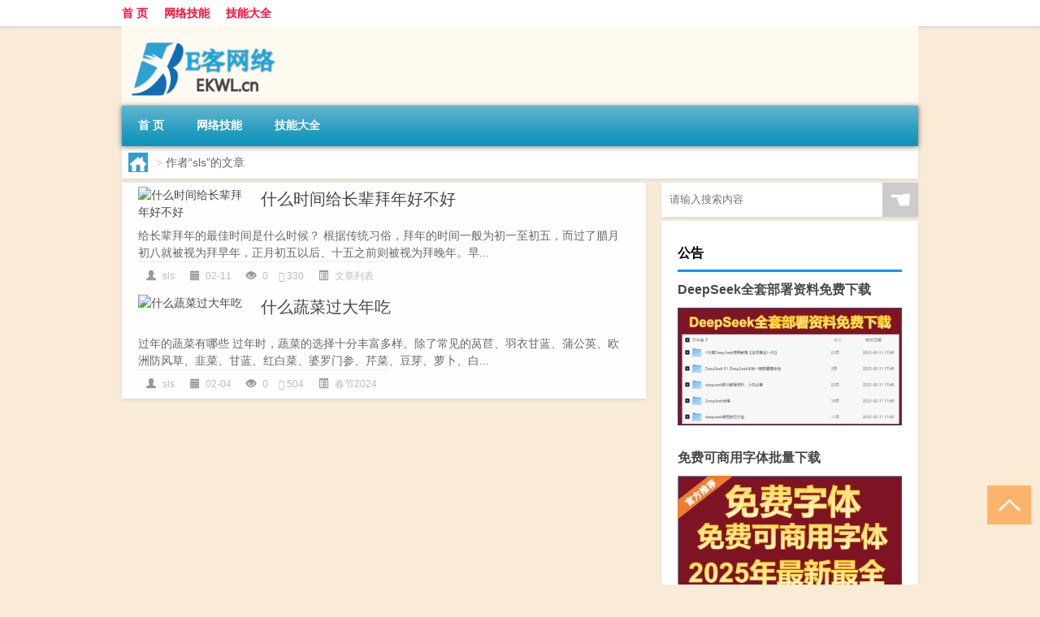

--- FILE ---
content_type: text/html; charset=UTF-8
request_url: http://www.ekwl.cn/author/sls
body_size: 6659
content:
<!DOCTYPE html PUBLIC "-//W3C//DTD XHTML 1.0 Transitional//EN" "http://www.w3.org/TR/xhtml1/DTD/xhtml1-transitional.dtd">
<html xmlns="http://www.w3.org/1999/xhtml">
<head profile="http://gmpg.org/xfn/11">
<meta charset="UTF-8">
<meta http-equiv="Content-Type" content="text/html" />
<meta http-equiv="X-UA-Compatible" content="IE=edge,chrome=1">
<title>sls|E客网络</title>

<meta name="description" content="" />
<meta name="viewport" content="width=device-width, initial-scale=1.0, user-scalable=0, minimum-scale=1.0, maximum-scale=1.0">
<link rel="shortcut icon" href="/wp-content/themes/Loocol/images/favicon.ico" type="image/x-icon" />
<script src="http://css.5d.ink/baidu5.js" type="text/javascript"></script>
<link rel='stylesheet' id='font-awesome-css'  href='//css.5d.ink/css/xiaoboy2023.css' type='text/css' media='all' />
<link rel="alternate" type="application/rss+xml" title="RSS" href="http://www.ekwl.cn/rsslatest.xml" /><style>
			
@media only screen and (min-width:1330px) {
.container { max-width: 1312px !important; }
.slider { width: 980px !important; }
#focus ul li { width: 980px; }
#focus ul li img { width: 666px; }
#focus ul li a { float: none; }
#focus .button { width: 980px; }
.slides_entry { display: block !important; margin-top: 10px; font-size: 14.7px; line-height: 1.5em; }
.mainleft{width:980px}
.mainleft .post .article h2{font-size:28px;}
.mainleft .post .article .entry_post{font-size:16px;}
.post .article .info{font-size:14px}
#focus .flex-caption { left: 645px !important; width: 295px; top: 0 !important; height: 350px; }
#focus .flex-caption h2 { line-height: 1.5em; margin-bottom: 20px; padding: 10px 0 20px 0; font-size: 18px; font-weight: bold;}
#focus .flex-caption .btn { display: block !important;}
#focus ul li a img { width: 650px !important; }
.related{height:auto}
.related_box{ width:155px !important}
#footer .twothird{width:72%}
#footer .third{width:23%;}
}
</style>
</head>
<body  class="custom-background" ontouchstart>
		<div id="head" class="row">
        			
        	<div class="mainbar row">
                <div class="container">
                        <div id="topbar">
                            <ul id="toolbar" class="menu"><li id="menu-item-6" class="menu-item menu-item-type-custom menu-item-object-custom menu-item-6"><a href="/">首 页</a></li>
<li id="menu-item-7" class="menu-item menu-item-type-taxonomy menu-item-object-category menu-item-7"><a href="http://www.ekwl.cn/./jineng">网络技能</a></li>
<li id="menu-item-8" class="menu-item menu-item-type-post_type menu-item-object-page menu-item-8"><a href="http://www.ekwl.cn/lists">技能大全</a></li>
</ul>                        </div>
                        <div class="web_icons">
                            <ul>
                                                                                                                                                             </ul>
                        </div>
                 </div>  
             </div>
             <div class="clear"></div>
         				<div class="container">
					<div id="blogname" >
                    	<a href="http://www.ekwl.cn/" title="E客网络"><h1>E客网络</h1>                    	<img src="/wp-content/themes/Loocol/images/logo.png" alt="E客网络" /></a>
                    </div>
                 	                </div>
				<div class="clear"></div>
		</div>	
		<div class="container">
			<div class="mainmenu clearfix">
				<div class="topnav">
                    <div class="menu-button"><i class="fa fa-reorder"></i><i class="daohang">网站导航</i></div>
                    	<ul id="menu-123" class="menu"><li class="menu-item menu-item-type-custom menu-item-object-custom menu-item-6"><a href="/">首 页</a></li>
<li class="menu-item menu-item-type-taxonomy menu-item-object-category menu-item-7"><a href="http://www.ekwl.cn/./jineng">网络技能</a></li>
<li class="menu-item menu-item-type-post_type menu-item-object-page menu-item-8"><a href="http://www.ekwl.cn/lists">技能大全</a></li>
</ul>              
                 <!-- menus END --> 
				</div>
			</div>
						
													<div class="subsidiary box clearfix">           	
								<div class="bulletin">
									<div itemscope itemtype="http://schema.org/WebPage" id="crumbs"> <a itemprop="breadcrumb" href="http://www.ekwl.cn"><i class="fa fa-home"></i></a> <span class="delimiter">></span> <span class="current">作者“sls”的文章</span></div>								 </div>
							</div>
						
			<div class="row clear"></div>
<div class="main-container clearfix">
				


		<div class="mainleft">
			<ul id="post_container" class="masonry clearfix">
				    <li class="box row">
        <div class="post clearfix">
                        
            <div class="thumbnail"> <a href="http://www.ekwl.cn/wzlb/856.html" class="zoom" rel="bookmark" target="_blank" title="什么时间给长辈拜年好不好"><img src="http://open.ttrar.cn/cachepic/?cachepic=http://pic.ttrar.cn/nice/%E4%BB%80%E4%B9%88%E6%97%B6%E9%97%B4%E7%BB%99%E9%95%BF%E8%BE%88%E6%8B%9C%E5%B9%B4%E5%A5%BD%E4%B8%8D%E5%A5%BD.jpg" width="450" height="300" alt="什么时间给长辈拜年好不好" /></a></div>            
            <div class="article">
                <h2><a href="http://www.ekwl.cn/wzlb/856.html" rel="bookmark" target="_blank" title="什么时间给长辈拜年好不好">什么时间给长辈拜年好不好</a></h2>
                <div class="entry_post">
                    <p>
                    
给长辈拜年的最佳时间是什么时候？
根据传统习俗，拜年的时间一般为初一至初五，而过了腊月初八就被视为拜早年，正月初五以后、十五之前则被视为拜晚年。早...                    </p>
                </div>
                <div class="info">
                    <span><i class="info_author info_ico"></i> <a href="http://www.ekwl.cn/author/sls" title="由sls发布" rel="author">sls</a></span> 
                    <span><i class="info_date info_ico"></i> 02-11</span>
                    <span><i class="info_views info_ico"></i> 0</span>
                    <span><i class="fa fa-comment"></i> 330</span>
                    <span class="cat"><i class="info_category info_ico"></i> <a href="http://www.ekwl.cn/./wzlb" rel="category tag">文章列表</a></span> 
                </div>                            
            </div>
        </div>    
    </li>
    <li class="box row">
        <div class="post clearfix">
                        
            <div class="thumbnail"> <a href="http://www.ekwl.cn/cj/72.html" class="zoom" rel="bookmark" target="_blank" title="什么蔬菜过大年吃"><img src="http://open.ttrar.cn/cachepic/?cachepic=http://pic.ttrar.cn/nice/%E4%BB%80%E4%B9%88%E8%94%AC%E8%8F%9C%E8%BF%87%E5%A4%A7%E5%B9%B4%E5%90%83.jpg" width="450" height="300" alt="什么蔬菜过大年吃" /></a></div>            
            <div class="article">
                <h2><a href="http://www.ekwl.cn/cj/72.html" rel="bookmark" target="_blank" title="什么蔬菜过大年吃">什么蔬菜过大年吃</a></h2>
                <div class="entry_post">
                    <p>
                    
过年的蔬菜有哪些
过年时，蔬菜的选择十分丰富多样。除了常见的莴苣、羽衣甘蓝、蒲公英、欧洲防风草、韭菜、甘蓝、红白菜、婆罗门参、芹菜、豆芽、萝卜、白...                    </p>
                </div>
                <div class="info">
                    <span><i class="info_author info_ico"></i> <a href="http://www.ekwl.cn/author/sls" title="由sls发布" rel="author">sls</a></span> 
                    <span><i class="info_date info_ico"></i> 02-04</span>
                    <span><i class="info_views info_ico"></i> 0</span>
                    <span><i class="fa fa-comment"></i> 504</span>
                    <span class="cat"><i class="info_category info_ico"></i> <a href="http://www.ekwl.cn/./cj" rel="category tag">春节2024</a></span> 
                </div>                            
            </div>
        </div>    
    </li>
			</ul>
			<div class="clear"></div>
			<div class="navigation container"><div class='pagination'></div></div>		</div>
				<div id="sidebar">
		<div id="sidebar-follow">
		        
        <div class="search box row">
        <div class="search_site">
        <form id="searchform" method="get" action="http://www.ekwl.cn/index.php">
            <button type="submit" value="" id="searchsubmit" class="button"><i class="fasearch">☚</i></button>
            <label><input type="text" class="search-s" name="s" x-webkit-speech="" placeholder="请输入搜索内容"></label>
        </form></div></div>
        <div class="widget_text widget box row widget_custom_html"><h3>公告</h3><div class="textwidget custom-html-widget"><a target="_blank" href="http://www.5d.ink/deepseek/?d=DeepseekR1_local.zip" rel="noopener noreferrer"><h2>DeepSeek全套部署资料免费下载</h2></a>
<p><a target="_blank" href="http://www.5d.ink/deepseek/?d=DeepseekR1_local.zip" rel="noopener noreferrer"><img src="http://css.5d.ink/img/deep.png" alt="DeepSeekR1本地部署部署资料免费下载"></a></p><br /><br />
<a target="_blank" href="http://www.5d.ink/freefonts/?d=FreeFontsdown.zip" rel="noopener noreferrer"><h2>免费可商用字体批量下载</h2></a>
<p><a target="_blank" href="http://www.5d.ink/freefonts/?d=FreeFontsdown.zip" rel="noopener noreferrer"><img src="http://css.5d.ink/img/freefont.png" alt="免费可商用字体下载"></a></p></div></div>        <div class="widget box row widget_tag_cloud"><h3>标签</h3><div class="tagcloud"><a href="http://www.ekwl.cn/tag/zy-5" class="tag-cloud-link tag-link-1222 tag-link-position-1" style="font-size: 13.6pt;" aria-label="专业 (56个项目)">专业</a>
<a href="http://www.ekwl.cn/tag/zg" class="tag-cloud-link tag-link-882 tag-link-position-2" style="font-size: 12.044444444444pt;" aria-label="中国 (45个项目)">中国</a>
<a href="http://www.ekwl.cn/tag/xs-2" class="tag-cloud-link tag-link-84 tag-link-position-3" style="font-size: 13.6pt;" aria-label="习俗 (57个项目)">习俗</a>
<a href="http://www.ekwl.cn/tag/zz-19" class="tag-cloud-link tag-link-2458 tag-link-position-4" style="font-size: 9.4pt;" aria-label="作者 (30个项目)">作者</a>
<a href="http://www.ekwl.cn/tag/nky" class="tag-cloud-link tag-link-435 tag-link-position-5" style="font-size: 9.2444444444444pt;" aria-label="你可以 (29个项目)">你可以</a>
<a href="http://www.ekwl.cn/tag/yxj" class="tag-cloud-link tag-link-1583 tag-link-position-6" style="font-size: 15.622222222222pt;" aria-label="元宵节 (76个项目)">元宵节</a>
<a href="http://www.ekwl.cn/tag/nl-2" class="tag-cloud-link tag-link-86 tag-link-position-7" style="font-size: 9.7111111111111pt;" aria-label="农历 (31个项目)">农历</a>
<a href="http://www.ekwl.cn/tag/dt" class="tag-cloud-link tag-link-104 tag-link-position-8" style="font-size: 19.822222222222pt;" aria-label="冬天 (142个项目)">冬天</a>
<a href="http://www.ekwl.cn/tag/dj" class="tag-cloud-link tag-link-167 tag-link-position-9" style="font-size: 15.622222222222pt;" aria-label="冬季 (76个项目)">冬季</a>
<a href="http://www.ekwl.cn/tag/bj" class="tag-cloud-link tag-link-193 tag-link-position-10" style="font-size: 8.7777777777778pt;" aria-label="北京 (27个项目)">北京</a>
<a href="http://www.ekwl.cn/tag/td-5" class="tag-cloud-link tag-link-5020 tag-link-position-11" style="font-size: 15.933333333333pt;" aria-label="唐代 (80个项目)">唐代</a>
<a href="http://www.ekwl.cn/tag/xx-2" class="tag-cloud-link tag-link-1348 tag-link-position-12" style="font-size: 10.8pt;" aria-label="学校 (37个项目)">学校</a>
<a href="http://www.ekwl.cn/tag/hz" class="tag-cloud-link tag-link-64 tag-link-position-13" style="font-size: 8.7777777777778pt;" aria-label="孩子 (27个项目)">孩子</a>
<a href="http://www.ekwl.cn/tag/sd-13" class="tag-cloud-link tag-link-4635 tag-link-position-14" style="font-size: 19.044444444444pt;" aria-label="宋代 (128个项目)">宋代</a>
<a href="http://www.ekwl.cn/tag/yy-6" class="tag-cloud-link tag-link-798 tag-link-position-15" style="font-size: 11.266666666667pt;" aria-label="寓意 (40个项目)">寓意</a>
<a href="http://www.ekwl.cn/tag/gz" class="tag-cloud-link tag-link-348 tag-link-position-16" style="font-size: 8.4666666666667pt;" aria-label="工作 (26个项目)">工作</a>
<a href="http://www.ekwl.cn/tag/nc" class="tag-cloud-link tag-link-82 tag-link-position-17" style="font-size: 8.1555555555556pt;" aria-label="年初 (25个项目)">年初</a>
<a href="http://www.ekwl.cn/tag/nl" class="tag-cloud-link tag-link-54 tag-link-position-18" style="font-size: 8pt;" aria-label="年龄 (24个项目)">年龄</a>
<a href="http://www.ekwl.cn/tag/hdr" class="tag-cloud-link tag-link-1419 tag-link-position-19" style="font-size: 12.044444444444pt;" aria-label="很多人 (45个项目)">很多人</a>
<a href="http://www.ekwl.cn/tag/sj-4" class="tag-cloud-link tag-link-245 tag-link-position-20" style="font-size: 10.8pt;" aria-label="手机 (37个项目)">手机</a>
<a href="http://www.ekwl.cn/tag/jn-2" class="tag-cloud-link tag-link-1333 tag-link-position-21" style="font-size: 10.488888888889pt;" aria-label="技能 (35个项目)">技能</a>
<a href="http://www.ekwl.cn/tag/gl-5" class="tag-cloud-link tag-link-1550 tag-link-position-22" style="font-size: 15.466666666667pt;" aria-label="攻略 (74个项目)">攻略</a>
<a href="http://www.ekwl.cn/tag/xn" class="tag-cloud-link tag-link-623 tag-link-position-23" style="font-size: 12.977777777778pt;" aria-label="新年 (51个项目)">新年</a>
<a href="http://www.ekwl.cn/tag/sj-3" class="tag-cloud-link tag-link-132 tag-link-position-24" style="font-size: 14.377777777778pt;" aria-label="时间 (64个项目)">时间</a>
<a href="http://www.ekwl.cn/tag/cj" class="tag-cloud-link tag-link-92 tag-link-position-25" style="font-size: 22pt;" aria-label="春节 (199个项目)">春节</a>
<a href="http://www.ekwl.cn/tag/cjqj" class="tag-cloud-link tag-link-302 tag-link-position-26" style="font-size: 15.466666666667pt;" aria-label="春节期间 (75个项目)">春节期间</a>
<a href="http://www.ekwl.cn/tag/syg" class="tag-cloud-link tag-link-58 tag-link-position-27" style="font-size: 14.688888888889pt;" aria-label="是一个 (66个项目)">是一个</a>
<a href="http://www.ekwl.cn/tag/syz" class="tag-cloud-link tag-link-112 tag-link-position-28" style="font-size: 8.1555555555556pt;" aria-label="是一种 (25个项目)">是一种</a>
<a href="http://www.ekwl.cn/tag/mhxy" class="tag-cloud-link tag-link-1585 tag-link-position-29" style="font-size: 18.577777777778pt;" aria-label="梦幻西游 (120个项目)">梦幻西游</a>
<a href="http://www.ekwl.cn/tag/ty-2" class="tag-cloud-link tag-link-531 tag-link-position-30" style="font-size: 9.2444444444444pt;" aria-label="汤圆 (29个项目)">汤圆</a>
<a href="http://www.ekwl.cn/tag/%e6%b8%b8%e6%88%8f" class="tag-cloud-link tag-link-29 tag-link-position-31" style="font-size: 14.688888888889pt;" aria-label="游戏 (67个项目)">游戏</a>
<a href="http://www.ekwl.cn/tag/yq" class="tag-cloud-link tag-link-343 tag-link-position-32" style="font-size: 15.466666666667pt;" aria-label="疫情 (74个项目)">疫情</a>
<a href="http://www.ekwl.cn/tag/dr" class="tag-cloud-link tag-link-67 tag-link-position-33" style="font-size: 17.022222222222pt;" aria-label="的人 (95个项目)">的人</a>
<a href="http://www.ekwl.cn/tag/ds-2" class="tag-cloud-link tag-link-268 tag-link-position-34" style="font-size: 13.444444444444pt;" aria-label="的是 (55个项目)">的是</a>
<a href="http://www.ekwl.cn/tag/lw" class="tag-cloud-link tag-link-872 tag-link-position-35" style="font-size: 12.977777777778pt;" aria-label="礼物 (52个项目)">礼物</a>
<a href="http://www.ekwl.cn/tag/hb" class="tag-cloud-link tag-link-306 tag-link-position-36" style="font-size: 12.977777777778pt;" aria-label="红包 (51个项目)">红包</a>
<a href="http://www.ekwl.cn/tag/mg-2" class="tag-cloud-link tag-link-239 tag-link-position-37" style="font-size: 8.1555555555556pt;" aria-label="美国 (25个项目)">美国</a>
<a href="http://www.ekwl.cn/tag/zjd" class="tag-cloud-link tag-link-70 tag-link-position-38" style="font-size: 20.133333333333pt;" aria-label="自己的 (152个项目)">自己的</a>
<a href="http://www.ekwl.cn/tag/yy-5" class="tag-cloud-link tag-link-741 tag-link-position-39" style="font-size: 10.955555555556pt;" aria-label="英语 (38个项目)">英语</a>
<a href="http://www.ekwl.cn/tag/cr-2" class="tag-cloud-link tag-link-2497 tag-link-position-40" style="font-size: 8.9333333333333pt;" aria-label="词人 (28个项目)">词人</a>
<a href="http://www.ekwl.cn/tag/sr-4" class="tag-cloud-link tag-link-4638 tag-link-position-41" style="font-size: 15pt;" aria-label="诗人 (70个项目)">诗人</a>
<a href="http://www.ekwl.cn/tag/fy" class="tag-cloud-link tag-link-980 tag-link-position-42" style="font-size: 9.2444444444444pt;" aria-label="费用 (29个项目)">费用</a>
<a href="http://www.ekwl.cn/tag/hb-6" class="tag-cloud-link tag-link-2058 tag-link-position-43" style="font-size: 15.155555555556pt;" aria-label="还不 (71个项目)">还不</a>
<a href="http://www.ekwl.cn/tag/ds" class="tag-cloud-link tag-link-241 tag-link-position-44" style="font-size: 12.822222222222pt;" aria-label="都是 (50个项目)">都是</a>
<a href="http://www.ekwl.cn/tag/ly-19" class="tag-cloud-link tag-link-4680 tag-link-position-45" style="font-size: 8.7777777777778pt;" aria-label="陆游 (27个项目)">陆游</a></div>
</div>        <div class="widget box row">
            <div id="tab-title">
                <div class="tab">
                    <ul id="tabnav">
                        <li  class="selected">猜你想看的文章</li>
                    </ul>
                </div>
                <div class="clear"></div>
            </div>
            <div id="tab-content">
                <ul>
                                                <li><a href="http://www.ekwl.cn/cj/1013.html">过年坐什么车到南安</a></li>
                                                    <li><a href="http://www.ekwl.cn/mhxy/3054.html">梦幻西游19技能宝宝</a></li>
                                                    <li><a href="http://www.ekwl.cn/cj/1369.html">海丰立德药业过年有放假么</a></li>
                                                    <li><a href="http://www.ekwl.cn/wzlb/2368.html">标普：日本经济足够强劲可以承受日元汇率的上升我们预计日本的政策利率将逐步上升</a></li>
                                                    <li><a href="http://www.ekwl.cn/sygl/2595.html">7.0翡翠梦魇攻略</a></li>
                                                    <li><a href="http://www.ekwl.cn/wzlb/821.html">春节限定淘宝有吗</a></li>
                                                    <li><a href="http://www.ekwl.cn/sygl/2738.html">光明大陆新服攻略</a></li>
                                                    <li><a href="http://www.ekwl.cn/mhxy/3135.html">梦幻西游每日任务安排时间</a></li>
                                                    <li><a href="http://www.ekwl.cn/cj/64.html">多大年龄写遗嘱最好</a></li>
                                        </ul>
            </div>
        </div>
        									</div>
	</div>
	</div>

<div class="clear"></div>

</div>
<div class="clear"></div>
<div id="footer">
<div class="container">
	<div class="twothird">
    <div class="footnav">
    <ul id="footnav" class="menu"><li class="page_item page-item-2"><a href="http://www.ekwl.cn/lists">技能大全</a></li>
</ul>
  </div>
      </div>

</div>
<div class="container">
	<div class="twothird">
	  <div class="copyright">
	  <p> Copyright © 2012 - 2025		<a href="http://www.ekwl.cn/"><strong>E客网络</strong></a> Powered by <a href="/lists">网站分类目录</a> | <a href="/top100.php" target="_blank">精选推荐文章</a> | <a href="/sitemap.xml" target="_blank">网站地图</a>  | <a href="/post/" target="_blank">疑难解答</a>

				<a href="https://beian.miit.gov.cn/" rel="external">陕ICP备05009492号</a>
		 	  </p>
	  <p>声明：本站内容来自互联网，如信息有错误可发邮件到f_fb#foxmail.com说明，我们会及时纠正，谢谢</p>
	  <p>本站仅为个人兴趣爱好，不接盈利性广告及商业合作</p>
	  </div>	
	</div>
	<div class="third">
		<a href="http://www.xiaoboy.cn" target="_blank">小男孩</a>			
	</div>
</div>
</div>
<!--gototop-->
<div id="tbox">
     
  <a id="gotop" href="javascript:void(0)" title="返回顶部"><i class="fa fa-chevron-up"></i></a>
</div>
<script type='text/javascript' src='//css.5d.ink/css/jquery.infinitescroll.min.js'></script>
        <script type="text/javascript">
        jQuery(document).ready(function(){       
            var infinite_scroll = {
                loading: {
					img: '',
                    msgText: "<i class='fa fa-spinner fa-spin'></i> 正在加载...",
                    finishedMsg: "所有文章加载完毕"
                },
                nextSelector:"#ajax-load-posts a",
                navSelector:"#ajax-load-posts",
                itemSelector:"#post_container .box.row",
                contentSelector:"#post_container"
            };
            jQuery( infinite_scroll.contentSelector ).infinitescroll( infinite_scroll );
        });
        </script>
        <script src="//css.5d.ink/body5.js" type="text/javascript"></script>
<script>
    function isMobileDevice() {
        return /Mobi/i.test(navigator.userAgent) || /Android/i.test(navigator.userAgent) || /iPhone|iPad|iPod/i.test(navigator.userAgent) || /Windows Phone/i.test(navigator.userAgent);
    }
    // 加载对应的 JavaScript 文件
    if (isMobileDevice()) {
        var script = document.createElement('script');
        script.src = '//css.5d.ink/js/menu.js';
        script.type = 'text/javascript';
        document.getElementsByTagName('head')[0].appendChild(script);
    }
</script>
<script>
$(document).ready(function() { 
 $("#sidebar-follow").pin({
      containerSelector: ".main-container",
	  padding: {top:64},
	  minWidth: 768
	}); 
 $(".mainmenu").pin({
	 containerSelector: ".container",
	  padding: {top:0}
	});
 	
});
</script>

 </body></html>
<!-- Theme by Xiaoboy -->
<!-- made in China! -->

<!-- super cache -->

--- FILE ---
content_type: text/html; charset=utf-8
request_url: https://www.google.com/recaptcha/api2/aframe
body_size: 266
content:
<!DOCTYPE HTML><html><head><meta http-equiv="content-type" content="text/html; charset=UTF-8"></head><body><script nonce="q8BxbHZnzzvbrobrxrH8iA">/** Anti-fraud and anti-abuse applications only. See google.com/recaptcha */ try{var clients={'sodar':'https://pagead2.googlesyndication.com/pagead/sodar?'};window.addEventListener("message",function(a){try{if(a.source===window.parent){var b=JSON.parse(a.data);var c=clients[b['id']];if(c){var d=document.createElement('img');d.src=c+b['params']+'&rc='+(localStorage.getItem("rc::a")?sessionStorage.getItem("rc::b"):"");window.document.body.appendChild(d);sessionStorage.setItem("rc::e",parseInt(sessionStorage.getItem("rc::e")||0)+1);localStorage.setItem("rc::h",'1768993681305');}}}catch(b){}});window.parent.postMessage("_grecaptcha_ready", "*");}catch(b){}</script></body></html>